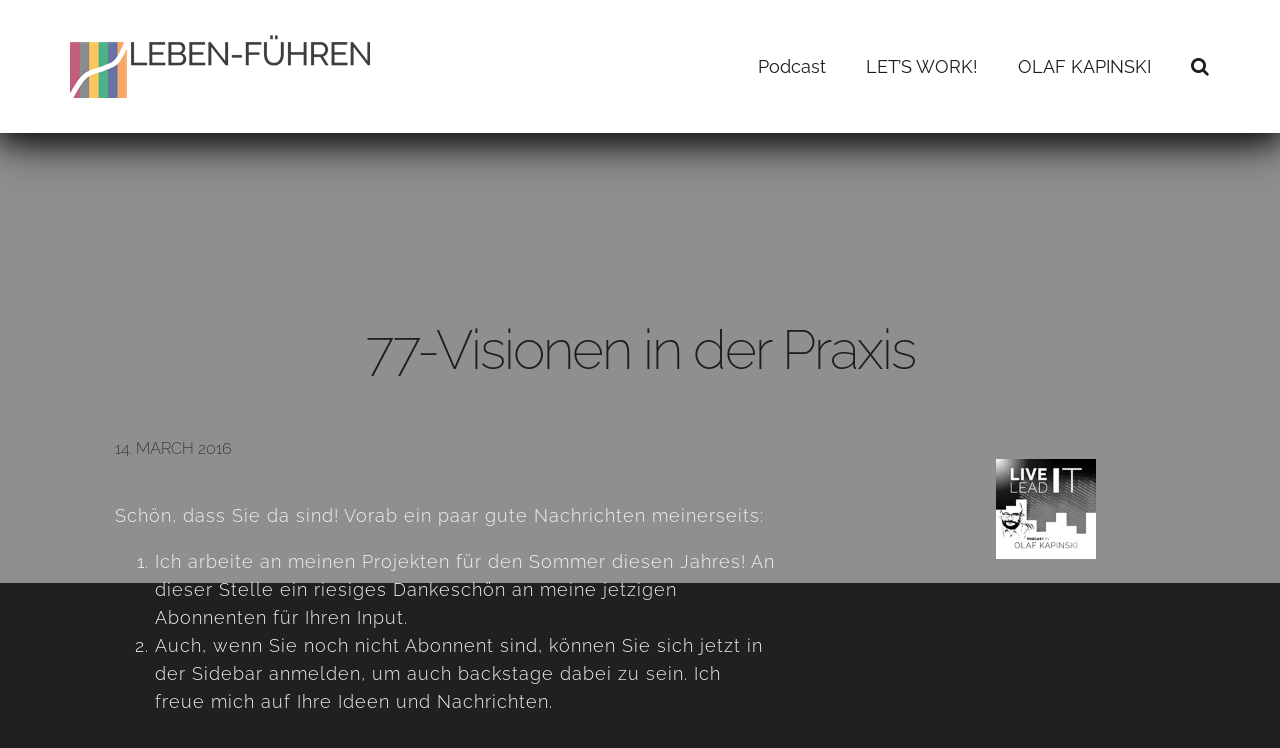

--- FILE ---
content_type: text/html; charset=UTF-8
request_url: https://leben-fuehren.de/r3/visionen-in-der-praxis/
body_size: 18555
content:
<!doctype html>
<html lang="en-US" >
<head>
	<meta charset="UTF-8">
	<link rel="profile" href="http://gmpg.org/xfn/11">
	<link rel="pingback" href="https://leben-fuehren.de/r3/xmlrpc.php">
	<meta name="viewport" content="width=device-width, initial-scale=1">
	<meta name='robots' content='index, follow, max-image-preview:large, max-snippet:-1, max-video-preview:-1' />

	<!-- This site is optimized with the Yoast SEO plugin v26.7 - https://yoast.com/wordpress/plugins/seo/ -->
	<title>77-Visionen in der Praxis - R3 LEBEN-FÜHREN</title>
	<link rel="canonical" href="https://leben-fuehren.de/r3/visionen-in-der-praxis/" />
	<meta property="og:locale" content="en_US" />
	<meta property="og:type" content="article" />
	<meta property="og:title" content="77-Visionen in der Praxis - R3 LEBEN-FÜHREN" />
	<meta property="og:description" content="Schön, dass Sie da sind! Vorab ein paar gute Nachrichten meinerseits:" />
	<meta property="og:url" content="https://leben-fuehren.de/r3/visionen-in-der-praxis/" />
	<meta property="og:site_name" content="R3 LEBEN-FÜHREN" />
	<meta property="article:author" content="https://www.facebook.com/olaf.kapinski" />
	<meta property="article:published_time" content="2016-03-14T04:00:28+00:00" />
	<meta property="article:modified_time" content="2020-05-20T17:31:18+00:00" />
	<meta property="og:image" content="https://leben-fuehren.de/r3/wp-content/uploads/sites/1/LF077.jpg" />
	<meta property="og:image:width" content="1950" />
	<meta property="og:image:height" content="450" />
	<meta property="og:image:type" content="image/jpeg" />
	<meta name="author" content="Olaf Kapinski" />
	<meta name="twitter:card" content="summary_large_image" />
	<meta name="twitter:label1" content="Written by" />
	<meta name="twitter:data1" content="Olaf Kapinski" />
	<meta name="twitter:label2" content="Est. reading time" />
	<meta name="twitter:data2" content="4 minutes" />
	<script type="application/ld+json" class="yoast-schema-graph">{"@context":"https://schema.org","@graph":[{"@type":"Article","@id":"https://leben-fuehren.de/r3/visionen-in-der-praxis/#article","isPartOf":{"@id":"https://leben-fuehren.de/r3/visionen-in-der-praxis/"},"author":{"name":"Olaf Kapinski","@id":"https://leben-fuehren.de/r3/#/schema/person/8eb19c39abdcf9cdccb8abc402cf0566"},"headline":"77-Visionen in der Praxis","datePublished":"2016-03-14T04:00:28+00:00","dateModified":"2020-05-20T17:31:18+00:00","mainEntityOfPage":{"@id":"https://leben-fuehren.de/r3/visionen-in-der-praxis/"},"wordCount":714,"image":{"@id":"https://leben-fuehren.de/r3/visionen-in-der-praxis/#primaryimage"},"thumbnailUrl":"https://leben-fuehren.de/r3/wp-content/uploads/sites/1/LF077.jpg","articleSection":["Podcast"],"inLanguage":"en-US"},{"@type":"WebPage","@id":"https://leben-fuehren.de/r3/visionen-in-der-praxis/","url":"https://leben-fuehren.de/r3/visionen-in-der-praxis/","name":"77-Visionen in der Praxis - R3 LEBEN-FÜHREN","isPartOf":{"@id":"https://leben-fuehren.de/r3/#website"},"primaryImageOfPage":{"@id":"https://leben-fuehren.de/r3/visionen-in-der-praxis/#primaryimage"},"image":{"@id":"https://leben-fuehren.de/r3/visionen-in-der-praxis/#primaryimage"},"thumbnailUrl":"https://leben-fuehren.de/r3/wp-content/uploads/sites/1/LF077.jpg","datePublished":"2016-03-14T04:00:28+00:00","dateModified":"2020-05-20T17:31:18+00:00","author":{"@id":"https://leben-fuehren.de/r3/#/schema/person/8eb19c39abdcf9cdccb8abc402cf0566"},"breadcrumb":{"@id":"https://leben-fuehren.de/r3/visionen-in-der-praxis/#breadcrumb"},"inLanguage":"en-US","potentialAction":[{"@type":"ReadAction","target":["https://leben-fuehren.de/r3/visionen-in-der-praxis/"]}]},{"@type":"ImageObject","inLanguage":"en-US","@id":"https://leben-fuehren.de/r3/visionen-in-der-praxis/#primaryimage","url":"https://leben-fuehren.de/r3/wp-content/uploads/sites/1/LF077.jpg","contentUrl":"https://leben-fuehren.de/r3/wp-content/uploads/sites/1/LF077.jpg","width":1950,"height":450},{"@type":"BreadcrumbList","@id":"https://leben-fuehren.de/r3/visionen-in-der-praxis/#breadcrumb","itemListElement":[{"@type":"ListItem","position":1,"name":"Home","item":"https://leben-fuehren.de/r3/"},{"@type":"ListItem","position":2,"name":"77-Visionen in der Praxis"}]},{"@type":"WebSite","@id":"https://leben-fuehren.de/r3/#website","url":"https://leben-fuehren.de/r3/","name":"R3 LEBEN-FÜHREN","description":"Der Podcast für erfolgreiche Führungskräfte","potentialAction":[{"@type":"SearchAction","target":{"@type":"EntryPoint","urlTemplate":"https://leben-fuehren.de/r3/?s={search_term_string}"},"query-input":{"@type":"PropertyValueSpecification","valueRequired":true,"valueName":"search_term_string"}}],"inLanguage":"en-US"},{"@type":"Person","@id":"https://leben-fuehren.de/r3/#/schema/person/8eb19c39abdcf9cdccb8abc402cf0566","name":"Olaf Kapinski","image":{"@type":"ImageObject","inLanguage":"en-US","@id":"https://leben-fuehren.de/r3/#/schema/person/image/","url":"https://secure.gravatar.com/avatar/15809ddcae5c37e088d4cd7a5ac455d713ab8b3cc3dc502bb86674b0f6a38f38?s=96&d=retro&r=g","contentUrl":"https://secure.gravatar.com/avatar/15809ddcae5c37e088d4cd7a5ac455d713ab8b3cc3dc502bb86674b0f6a38f38?s=96&d=retro&r=g","caption":"Olaf Kapinski"},"sameAs":["https://leben-fuehren.de","https://www.facebook.com/olaf.kapinski","https://www.linkedin.com/in/olaf-kapinski/","https://www.youtube.com/channel/UCiBCW4U_-ofXGyt8_XWkHeA"],"url":"https://leben-fuehren.de/r3/author/cheffe/"}]}</script>
	<!-- / Yoast SEO plugin. -->



<link rel="alternate" title="oEmbed (JSON)" type="application/json+oembed" href="https://leben-fuehren.de/r3/wp-json/oembed/1.0/embed?url=https%3A%2F%2Fleben-fuehren.de%2Fr3%2Fvisionen-in-der-praxis%2F" />
<link rel="alternate" title="oEmbed (XML)" type="text/xml+oembed" href="https://leben-fuehren.de/r3/wp-json/oembed/1.0/embed?url=https%3A%2F%2Fleben-fuehren.de%2Fr3%2Fvisionen-in-der-praxis%2F&#038;format=xml" />
<style id='wp-img-auto-sizes-contain-inline-css'>
img:is([sizes=auto i],[sizes^="auto," i]){contain-intrinsic-size:3000px 1500px}
/*# sourceURL=wp-img-auto-sizes-contain-inline-css */
</style>
<style id='wp-emoji-styles-inline-css'>

	img.wp-smiley, img.emoji {
		display: inline !important;
		border: none !important;
		box-shadow: none !important;
		height: 1em !important;
		width: 1em !important;
		margin: 0 0.07em !important;
		vertical-align: -0.1em !important;
		background: none !important;
		padding: 0 !important;
	}
/*# sourceURL=wp-emoji-styles-inline-css */
</style>
<style id='wp-block-library-inline-css'>
:root{--wp-block-synced-color:#7a00df;--wp-block-synced-color--rgb:122,0,223;--wp-bound-block-color:var(--wp-block-synced-color);--wp-editor-canvas-background:#ddd;--wp-admin-theme-color:#007cba;--wp-admin-theme-color--rgb:0,124,186;--wp-admin-theme-color-darker-10:#006ba1;--wp-admin-theme-color-darker-10--rgb:0,107,160.5;--wp-admin-theme-color-darker-20:#005a87;--wp-admin-theme-color-darker-20--rgb:0,90,135;--wp-admin-border-width-focus:2px}@media (min-resolution:192dpi){:root{--wp-admin-border-width-focus:1.5px}}.wp-element-button{cursor:pointer}:root .has-very-light-gray-background-color{background-color:#eee}:root .has-very-dark-gray-background-color{background-color:#313131}:root .has-very-light-gray-color{color:#eee}:root .has-very-dark-gray-color{color:#313131}:root .has-vivid-green-cyan-to-vivid-cyan-blue-gradient-background{background:linear-gradient(135deg,#00d084,#0693e3)}:root .has-purple-crush-gradient-background{background:linear-gradient(135deg,#34e2e4,#4721fb 50%,#ab1dfe)}:root .has-hazy-dawn-gradient-background{background:linear-gradient(135deg,#faaca8,#dad0ec)}:root .has-subdued-olive-gradient-background{background:linear-gradient(135deg,#fafae1,#67a671)}:root .has-atomic-cream-gradient-background{background:linear-gradient(135deg,#fdd79a,#004a59)}:root .has-nightshade-gradient-background{background:linear-gradient(135deg,#330968,#31cdcf)}:root .has-midnight-gradient-background{background:linear-gradient(135deg,#020381,#2874fc)}:root{--wp--preset--font-size--normal:16px;--wp--preset--font-size--huge:42px}.has-regular-font-size{font-size:1em}.has-larger-font-size{font-size:2.625em}.has-normal-font-size{font-size:var(--wp--preset--font-size--normal)}.has-huge-font-size{font-size:var(--wp--preset--font-size--huge)}.has-text-align-center{text-align:center}.has-text-align-left{text-align:left}.has-text-align-right{text-align:right}.has-fit-text{white-space:nowrap!important}#end-resizable-editor-section{display:none}.aligncenter{clear:both}.items-justified-left{justify-content:flex-start}.items-justified-center{justify-content:center}.items-justified-right{justify-content:flex-end}.items-justified-space-between{justify-content:space-between}.screen-reader-text{border:0;clip-path:inset(50%);height:1px;margin:-1px;overflow:hidden;padding:0;position:absolute;width:1px;word-wrap:normal!important}.screen-reader-text:focus{background-color:#ddd;clip-path:none;color:#444;display:block;font-size:1em;height:auto;left:5px;line-height:normal;padding:15px 23px 14px;text-decoration:none;top:5px;width:auto;z-index:100000}html :where(.has-border-color){border-style:solid}html :where([style*=border-top-color]){border-top-style:solid}html :where([style*=border-right-color]){border-right-style:solid}html :where([style*=border-bottom-color]){border-bottom-style:solid}html :where([style*=border-left-color]){border-left-style:solid}html :where([style*=border-width]){border-style:solid}html :where([style*=border-top-width]){border-top-style:solid}html :where([style*=border-right-width]){border-right-style:solid}html :where([style*=border-bottom-width]){border-bottom-style:solid}html :where([style*=border-left-width]){border-left-style:solid}html :where(img[class*=wp-image-]){height:auto;max-width:100%}:where(figure){margin:0 0 1em}html :where(.is-position-sticky){--wp-admin--admin-bar--position-offset:var(--wp-admin--admin-bar--height,0px)}@media screen and (max-width:600px){html :where(.is-position-sticky){--wp-admin--admin-bar--position-offset:0px}}
/*# sourceURL=/wp-includes/css/dist/block-library/common.min.css */
</style>
<style id='classic-theme-styles-inline-css'>
/*! This file is auto-generated */
.wp-block-button__link{color:#fff;background-color:#32373c;border-radius:9999px;box-shadow:none;text-decoration:none;padding:calc(.667em + 2px) calc(1.333em + 2px);font-size:1.125em}.wp-block-file__button{background:#32373c;color:#fff;text-decoration:none}
/*# sourceURL=/wp-includes/css/classic-themes.min.css */
</style>
<style id='global-styles-inline-css'>
:root{--wp--preset--aspect-ratio--square: 1;--wp--preset--aspect-ratio--4-3: 4/3;--wp--preset--aspect-ratio--3-4: 3/4;--wp--preset--aspect-ratio--3-2: 3/2;--wp--preset--aspect-ratio--2-3: 2/3;--wp--preset--aspect-ratio--16-9: 16/9;--wp--preset--aspect-ratio--9-16: 9/16;--wp--preset--color--black: #000000;--wp--preset--color--cyan-bluish-gray: #abb8c3;--wp--preset--color--white: #ffffff;--wp--preset--color--pale-pink: #f78da7;--wp--preset--color--vivid-red: #cf2e2e;--wp--preset--color--luminous-vivid-orange: #ff6900;--wp--preset--color--luminous-vivid-amber: #fcb900;--wp--preset--color--light-green-cyan: #7bdcb5;--wp--preset--color--vivid-green-cyan: #00d084;--wp--preset--color--pale-cyan-blue: #8ed1fc;--wp--preset--color--vivid-cyan-blue: #0693e3;--wp--preset--color--vivid-purple: #9b51e0;--wp--preset--gradient--vivid-cyan-blue-to-vivid-purple: linear-gradient(135deg,rgb(6,147,227) 0%,rgb(155,81,224) 100%);--wp--preset--gradient--light-green-cyan-to-vivid-green-cyan: linear-gradient(135deg,rgb(122,220,180) 0%,rgb(0,208,130) 100%);--wp--preset--gradient--luminous-vivid-amber-to-luminous-vivid-orange: linear-gradient(135deg,rgb(252,185,0) 0%,rgb(255,105,0) 100%);--wp--preset--gradient--luminous-vivid-orange-to-vivid-red: linear-gradient(135deg,rgb(255,105,0) 0%,rgb(207,46,46) 100%);--wp--preset--gradient--very-light-gray-to-cyan-bluish-gray: linear-gradient(135deg,rgb(238,238,238) 0%,rgb(169,184,195) 100%);--wp--preset--gradient--cool-to-warm-spectrum: linear-gradient(135deg,rgb(74,234,220) 0%,rgb(151,120,209) 20%,rgb(207,42,186) 40%,rgb(238,44,130) 60%,rgb(251,105,98) 80%,rgb(254,248,76) 100%);--wp--preset--gradient--blush-light-purple: linear-gradient(135deg,rgb(255,206,236) 0%,rgb(152,150,240) 100%);--wp--preset--gradient--blush-bordeaux: linear-gradient(135deg,rgb(254,205,165) 0%,rgb(254,45,45) 50%,rgb(107,0,62) 100%);--wp--preset--gradient--luminous-dusk: linear-gradient(135deg,rgb(255,203,112) 0%,rgb(199,81,192) 50%,rgb(65,88,208) 100%);--wp--preset--gradient--pale-ocean: linear-gradient(135deg,rgb(255,245,203) 0%,rgb(182,227,212) 50%,rgb(51,167,181) 100%);--wp--preset--gradient--electric-grass: linear-gradient(135deg,rgb(202,248,128) 0%,rgb(113,206,126) 100%);--wp--preset--gradient--midnight: linear-gradient(135deg,rgb(2,3,129) 0%,rgb(40,116,252) 100%);--wp--preset--font-size--small: 13px;--wp--preset--font-size--medium: 20px;--wp--preset--font-size--large: 36px;--wp--preset--font-size--x-large: 42px;--wp--preset--spacing--20: 0.44rem;--wp--preset--spacing--30: 0.67rem;--wp--preset--spacing--40: 1rem;--wp--preset--spacing--50: 1.5rem;--wp--preset--spacing--60: 2.25rem;--wp--preset--spacing--70: 3.38rem;--wp--preset--spacing--80: 5.06rem;--wp--preset--shadow--natural: 6px 6px 9px rgba(0, 0, 0, 0.2);--wp--preset--shadow--deep: 12px 12px 50px rgba(0, 0, 0, 0.4);--wp--preset--shadow--sharp: 6px 6px 0px rgba(0, 0, 0, 0.2);--wp--preset--shadow--outlined: 6px 6px 0px -3px rgb(255, 255, 255), 6px 6px rgb(0, 0, 0);--wp--preset--shadow--crisp: 6px 6px 0px rgb(0, 0, 0);}:where(.is-layout-flex){gap: 0.5em;}:where(.is-layout-grid){gap: 0.5em;}body .is-layout-flex{display: flex;}.is-layout-flex{flex-wrap: wrap;align-items: center;}.is-layout-flex > :is(*, div){margin: 0;}body .is-layout-grid{display: grid;}.is-layout-grid > :is(*, div){margin: 0;}:where(.wp-block-columns.is-layout-flex){gap: 2em;}:where(.wp-block-columns.is-layout-grid){gap: 2em;}:where(.wp-block-post-template.is-layout-flex){gap: 1.25em;}:where(.wp-block-post-template.is-layout-grid){gap: 1.25em;}.has-black-color{color: var(--wp--preset--color--black) !important;}.has-cyan-bluish-gray-color{color: var(--wp--preset--color--cyan-bluish-gray) !important;}.has-white-color{color: var(--wp--preset--color--white) !important;}.has-pale-pink-color{color: var(--wp--preset--color--pale-pink) !important;}.has-vivid-red-color{color: var(--wp--preset--color--vivid-red) !important;}.has-luminous-vivid-orange-color{color: var(--wp--preset--color--luminous-vivid-orange) !important;}.has-luminous-vivid-amber-color{color: var(--wp--preset--color--luminous-vivid-amber) !important;}.has-light-green-cyan-color{color: var(--wp--preset--color--light-green-cyan) !important;}.has-vivid-green-cyan-color{color: var(--wp--preset--color--vivid-green-cyan) !important;}.has-pale-cyan-blue-color{color: var(--wp--preset--color--pale-cyan-blue) !important;}.has-vivid-cyan-blue-color{color: var(--wp--preset--color--vivid-cyan-blue) !important;}.has-vivid-purple-color{color: var(--wp--preset--color--vivid-purple) !important;}.has-black-background-color{background-color: var(--wp--preset--color--black) !important;}.has-cyan-bluish-gray-background-color{background-color: var(--wp--preset--color--cyan-bluish-gray) !important;}.has-white-background-color{background-color: var(--wp--preset--color--white) !important;}.has-pale-pink-background-color{background-color: var(--wp--preset--color--pale-pink) !important;}.has-vivid-red-background-color{background-color: var(--wp--preset--color--vivid-red) !important;}.has-luminous-vivid-orange-background-color{background-color: var(--wp--preset--color--luminous-vivid-orange) !important;}.has-luminous-vivid-amber-background-color{background-color: var(--wp--preset--color--luminous-vivid-amber) !important;}.has-light-green-cyan-background-color{background-color: var(--wp--preset--color--light-green-cyan) !important;}.has-vivid-green-cyan-background-color{background-color: var(--wp--preset--color--vivid-green-cyan) !important;}.has-pale-cyan-blue-background-color{background-color: var(--wp--preset--color--pale-cyan-blue) !important;}.has-vivid-cyan-blue-background-color{background-color: var(--wp--preset--color--vivid-cyan-blue) !important;}.has-vivid-purple-background-color{background-color: var(--wp--preset--color--vivid-purple) !important;}.has-black-border-color{border-color: var(--wp--preset--color--black) !important;}.has-cyan-bluish-gray-border-color{border-color: var(--wp--preset--color--cyan-bluish-gray) !important;}.has-white-border-color{border-color: var(--wp--preset--color--white) !important;}.has-pale-pink-border-color{border-color: var(--wp--preset--color--pale-pink) !important;}.has-vivid-red-border-color{border-color: var(--wp--preset--color--vivid-red) !important;}.has-luminous-vivid-orange-border-color{border-color: var(--wp--preset--color--luminous-vivid-orange) !important;}.has-luminous-vivid-amber-border-color{border-color: var(--wp--preset--color--luminous-vivid-amber) !important;}.has-light-green-cyan-border-color{border-color: var(--wp--preset--color--light-green-cyan) !important;}.has-vivid-green-cyan-border-color{border-color: var(--wp--preset--color--vivid-green-cyan) !important;}.has-pale-cyan-blue-border-color{border-color: var(--wp--preset--color--pale-cyan-blue) !important;}.has-vivid-cyan-blue-border-color{border-color: var(--wp--preset--color--vivid-cyan-blue) !important;}.has-vivid-purple-border-color{border-color: var(--wp--preset--color--vivid-purple) !important;}.has-vivid-cyan-blue-to-vivid-purple-gradient-background{background: var(--wp--preset--gradient--vivid-cyan-blue-to-vivid-purple) !important;}.has-light-green-cyan-to-vivid-green-cyan-gradient-background{background: var(--wp--preset--gradient--light-green-cyan-to-vivid-green-cyan) !important;}.has-luminous-vivid-amber-to-luminous-vivid-orange-gradient-background{background: var(--wp--preset--gradient--luminous-vivid-amber-to-luminous-vivid-orange) !important;}.has-luminous-vivid-orange-to-vivid-red-gradient-background{background: var(--wp--preset--gradient--luminous-vivid-orange-to-vivid-red) !important;}.has-very-light-gray-to-cyan-bluish-gray-gradient-background{background: var(--wp--preset--gradient--very-light-gray-to-cyan-bluish-gray) !important;}.has-cool-to-warm-spectrum-gradient-background{background: var(--wp--preset--gradient--cool-to-warm-spectrum) !important;}.has-blush-light-purple-gradient-background{background: var(--wp--preset--gradient--blush-light-purple) !important;}.has-blush-bordeaux-gradient-background{background: var(--wp--preset--gradient--blush-bordeaux) !important;}.has-luminous-dusk-gradient-background{background: var(--wp--preset--gradient--luminous-dusk) !important;}.has-pale-ocean-gradient-background{background: var(--wp--preset--gradient--pale-ocean) !important;}.has-electric-grass-gradient-background{background: var(--wp--preset--gradient--electric-grass) !important;}.has-midnight-gradient-background{background: var(--wp--preset--gradient--midnight) !important;}.has-small-font-size{font-size: var(--wp--preset--font-size--small) !important;}.has-medium-font-size{font-size: var(--wp--preset--font-size--medium) !important;}.has-large-font-size{font-size: var(--wp--preset--font-size--large) !important;}.has-x-large-font-size{font-size: var(--wp--preset--font-size--x-large) !important;}
/* LEBEN-FÜHREN.de */
/* --- THE CORE ----------*/
/* Listbuttons */
.fw-list li {
    color: #e0e0e0;
}
/* - Input Fields, V.1.0 -*/
input[type="text"], input[type="password"], input[type="search"], input[type="url"], input[type="email"], input[type="tel"], input[type="number"], textarea 
{
    background: #1a1a1a;
	  border: none;
	  border-radius: 0px;
}
/* Zeilenumbrüche, V.1.0*/
h4, h5, h6, p {
    word-wrap: break-word;
   -moz-hyphens: auto;
   -o-hyphens: auto;
   -webkit-hyphens: auto;
   -ms-hyphens: auto;
   hyphens: auto; 
}
.fw-header{
box-shadow: 0px 10px 46px 0px rgba(0,0,0,0.75);
 }
.fw-header-main{
box-shadow: 0px 5px 26px 0px rgba(0,0,0,0.75);
 }
.fw-footer-widgets {
    position: relative;
    padding-top: 0px;
	padding-bottom: 20px;
}

/* V.1.1 */
.mystique-glow {
    box-shadow: 0 4px 15px 0 rgba(255, 255, 255, 0.8), 0 6px 40px 0 rgba(255, 255, 255, 0.7);
}
.mystique-glow:hover {
    box-shadow: 0 4px 15px 0 rgba(255, 255, 255, 0.5), 0 6px 30px 0 rgba(255, 255, 255, 0.6);
}
/*--  Posts --------------*/
.blockquote {
	text-align: center;
}

.darkened-image { 
	opacity: 0.6;}


/*------------------------*/
/* -- WooCommerce ------- */


/* Produktansicht aufräumen */
.woocommerce-breadcrumb, .product_meta {
	display: none;
}
/* Bilder etwas abtönen*/
.woocommerce-product-gallery__image, .size-woocommerce_thumbnail { 
	opacity: 0.6;}


/* Preis */
.price {font-size: 18px !important;}
/* Buttons */
/* nur der Gutschein-Code Button */
div.coupon input.button{
	  background-color: #666;
}
div.coupon input.button:hover {
	  background-color: #555;
}
.woocommerce #respond input#submit, .woocommerce a.button, .woocommerce button.button, .woocommerce input.button, .woocommerce #respond input#submit.alt, .woocommerce a.button.alt, .woocommerce button.button.alt, .woocommerce input.button.alt{
    color: #1d1d1d !important;
}
.woocommerce #respond input#submit:hover, .woocommerce a.button:hover, .woocommerce button.button:hover, .woocommerce input.button:hover, .woocommerce #respond input#submit.alt:hover, .woocommerce a.button.alt:hover, .woocommerce button.button.alt:hover, .woocommerce input.button.alt:hover {
    color: #000 !important;
}

/* Warnings & Infos */
.woocommerce .woocommerce-error::before {
    color: #A81A40;
}
.woocommerce .woocommerce-error {
    background-color: #3a3a3b;
	  color: #A81A40;
    border-top: 3px solid #A81A40;
        border-top-color: #A81A40;
}
.woocommerce .woocommerce-info::before {
    color: #009055;
}
.woocommerce .woocommerce-info {
    background-color: #3a3a3b;
	  color: #009055;
    border-top: 3px solid #009055;
        border-top-color: #009055;
}
.woocommerce-message::before {
    color: #f3f3f3;
}
.woocommerce-message , .woocommerce .woocommerce-message {
    background-color: #3a3a3b;
	  color: #f3f3f3;
    border-top: 3px solid #f3f3f3;
        border-top-color: #f3f3f3;
}

/* --- products --------- */
/* description text */
.panel {
    background: #202020;
}
/* active Tab over description */
.woocommerce-page div.product .woocommerce-tabs ul.tabs li.active {
    background: #1a1a1a;
}
.woocommerce div.product .woocommerce-tabs ul.tabs li.active a {
    border-bottom-color: #fff;
    font-family: 'Raleway';
    font-size: 18px;
    line-height: 28px;
    font-weight: 500;
    font-style: normal;
    letter-spacing: 1px;
    color: #fbad18;
}
.woocommerce div.product .woocommerce-tabs ul.tabs li.active a:hover {
	 color: #c88704;
}	
/* passive Tab over description */
.woocommerce div.product .woocommerce-tabs ul.tabs li {
    background: #202020;
}
.woocommerce div.product .woocommerce-tabs ul.tabs li a {
    border-bottom-color: #fff;
    font-family: 'Raleway';
    font-size: 18px;
    line-height: 28px;
    font-weight: 500;
    font-style: normal;
    letter-spacing: 1px;
    color: #FCC252;
}
.woocommerce div.product .woocommerce-tabs ul.tabs li a:hover {
	 color: #fbad18;
}

/* similar products*/
 .woocommerce .related.products h2 {
	font-size:37px !important;
}

/* Der Teil Produktversion auswählen */
.woocommerce div.product p.price, .woocommerce div.product p.price, .woocommerce div.product span.price {
	color: #f3f3f3;
}
select#version {
	  background-color:#1a1a1a;
	  border-color: #FBAD18;
}

.woocommerce div.product form.cart .variations select {
	  background-color: #1a1a1a;
	  border: none;
}

/*--- Shop --------------*/
.selectize-dropdown, .selectize-input, .selectize-input input {
	font-family: 'Raleway';
	color: #FBAD18;
}


/* Anzahl in den Kategorien */
mark {
	color: #f3f3f3;
	background: none;
}
/* Produktansicht, Links hinter den Produkttiteln*/
.woocommerce ul.products li.product a:hover .woocommerce-loop-product__title{
	color: #c88704;
}
/* --- Shortcode ------- */
/* weissen Rahmen weg */
.product.woocommerce.add_to_cart_inline {
	border: none !important;
	text-align: center !important;
}

/*---- Warenkorb ---------*/
/* Entfernen-Kreuz */
.woocommerce-cart .woocommerce a.remove{ 	
	  color:#A81A40 !important;}
/* Mengenzähler */
.woocommerce-page .quantity .qty {
    background: #1a1a1a;
    color: #F3F3F3;
    font-family: 'Raleway';
    font-size: 18px;
    line-height: 28px;
    font-style: normal;
    letter-spacing: 1px;
	border: none;
}
.woocommerce-cart table.cart td.actions .coupon .input-text {border:none;}
/* breadcrumb*/
.woocommerce .woocommerce-breadcrumb a:hover {
    color: #c88704;}

/* --- check out ---------*/
.woocommerce-checkout-review-order #payment {
    background: #3A3A3B;
}
.woocommerce form .form-row .required {
   color: #A81A40;
}
/* Country selection */
/* klappt noch nicht! */
.selectize-dropdown {
    background-color: #3a3a3b;
    color: #f7f7f7;
}
.selectize-dropdown .active {
    background-color: #3A3A3B;
}
.selectize-input, .selectize-control.single .selectize-input.input-active, .selectize-input.full {
    background-color: #1a1a1a;
	color: #f3f3f3;
}

/* ränder der guten Zellen */
.woocommerce form .form-row.woocommerce-validated .select2-container, .woocommerce form .form-row.woocommerce-validated input.input-text, .woocommerce form .form-row.woocommerce-validated select {
    border-color: #009055;
}

/* Hintergrund der Adresseingabe bei der Eingabe */
input:-webkit-autofill, textarea:-webkit-autofill, select:-webkit-autofill {
	background-color:#BFE3D4; }
			
/* Ganze Tabelle etwas dezenter */
.woocommerce table.shop_table tbody th, .woocommerce table.shop_table tfoot td, .woocommerce table.shop_table tfoot th {
    font-weight: 300;
  	color: #f3f3f3;
}
/* Zusammenfassung: markierte Beträge */
.woocommerce-checkout-review-order table.shop_table tfoot tr.order-total .amount {background-color: #003922;}

/* Fensterteil Zahlungsmethode */
#add_payment_method #payment div.payment_box::before, .woocommerce-cart #payment div.payment_box::before, .woocommerce-checkout #payment div.payment_box::before {
    content: '';
    display: block;
    border: 1em solid #1d1d1d;
    border-right-color: transparent;
    border-left-color: transparent;
    border-top-color: transparent;
    position: absolute;
    top: -.75em;
    left: 0;
    margin: -1em 0 0 2em;
}
#add_payment_method #payment div.payment_box, .woocommerce-cart #payment div.payment_box, .woocommerce-checkout #payment div.payment_box {
	background-color:#1d1d1d;
}

/* recomended products */
.woocommerce ul.products li.product .price {
    color: #F3F3F3;
    font-family: 'Raleway';
    font-size: 30px;
    line-height: 28px;
    font-weight: 500;
    font-style: normal;
    letter-spacing: 1px;
}
/* Anmelden mit bekanntem Konto */
.woocommerce form.checkout_coupon, .woocommerce form.login, .woocommerce form.register {
    border: none;
    border-radius: 0px;
}
/* Passworteingabe */
.woocommerce-password-strength {
		font-weight: 200;
		color: #f3f3f3;
}
.woocommerce-password-strength.short {
    background-color: #A81A40;
    border-color: #A81A40;
}
.woocommerce-password-strength.bad {
    background-color: #F58025;
    border-color: #F58025;
}
.woocommerce-password-strength.good {
    background-color: #FBAD18;
    border-color: #FBAD18;
}
.woocommerce-password-strength.strong {
    background-color: #009055;
    border-color: #009055;
}

/* Zusätzliche Info weg*/
/* weg macht das Plugin, hier nur spalte breit */

.woocommerce .col2-set .col-1, .woocommerce-page .col2-set .col-1 {
    width: 98%;

}

/* Anmeldeseite */
.login #login_error, .login .message {
    border-left: 4px solid #A81A40;
    background-color: rgba(211,140,159,0.5);
    color: #ffffff;
}

/*------------------------*/

/* Kategorie */ 
.fw-portfolio-2 .fw-portfolio-title a {
	color: #FBAD18 !important;}
.fw-portfolio-2 .fw-portfolio-title a:hover {
	color: #c88704 !important;}

/* Tabellenfehler */
/* Macht Eckenzelle transparent */
.fw-price-1 .fw-price-foot {
	background-color: rgba(0,0,0,0)}

/* Category view, Headlines */
.fw-portfolio-2 .fw-portfolio-title a {
  color: #f3f3f3;
	font-size: 30px;
	line-height: 0.5;
	font-style: normal;
}
.fw-portfolio-2 .fw-portfolio-title , .fw-portfolio-description .fw-portfolio-content p:last-child {
   	padding: 10px 10px ; }
/* zwischenüberschrift raus */
.fw-portfolio .fw-portfolio-filter{display: none;}

/* Kategorien in einzelnen Blogposts */
.cat-links {    font-family: 'Raleway';
}



/* better click to tweet */

.bctt-click-to-tweet { background-color: #000;
	font-family: "raleway" !important;
	font-weight: 300;
	color: #f3f3f3 !important;}

.bctt-ctt-text a.customize-unpreviewable

{
	font-family: "raleway" !important;
	font-weight: 300;
	color: #f3f3f3 !important; }
/*# sourceURL=global-styles-inline-css */
</style>
<link rel='stylesheet' id='parent-style-css' href='https://leben-fuehren.de/r3/wp-content/themes/the-core-parent/style.css?ver=6.9' media='all' />
<link rel='stylesheet' id='bootstrap-css' href='https://leben-fuehren.de/r3/wp-content/themes/the-core-parent/css/bootstrap.css?ver=1.0.42' media='all' />
<link rel='stylesheet' id='fw-mmenu-css' href='https://leben-fuehren.de/r3/wp-content/themes/the-core-parent/css/jquery.mmenu.all.css?ver=1.0.42' media='all' />
<link rel='stylesheet' id='the-core-style-css' href='https://leben-fuehren.de/r3/wp-content/uploads/sites/1/the-core-style.css?ver=1645368456' media='all' />
<link rel='stylesheet' id='fw-theme-style-css' href='https://leben-fuehren.de/r3/wp-content/themes/the-core-child/style.css?ver=1.0.42' media='all' />
<link rel='stylesheet' id='prettyPhoto-css' href='https://leben-fuehren.de/r3/wp-content/themes/the-core-parent/css/prettyPhoto.css?ver=1.0.42' media='all' />
<link rel='stylesheet' id='animate-css' href='https://leben-fuehren.de/r3/wp-content/themes/the-core-parent/css/animate.css?ver=1.0.42' media='all' />
<link rel='stylesheet' id='font-awesome-css' href='https://leben-fuehren.de/r3/wp-content/themes/the-core-parent/css/font-awesome.css?ver=1.0.42' media='all' />
<link rel='stylesheet' id='fw-googleFonts-css' href='//leben-fuehren.de/r3/wp-content/uploads/omgf/fw-googlefonts/fw-googlefonts.css?ver=1666530311' media='all' />
<script src="https://leben-fuehren.de/r3/wp-includes/js/jquery/jquery.min.js?ver=3.7.1" id="jquery-core-js"></script>
<script src="https://leben-fuehren.de/r3/wp-includes/js/jquery/jquery-migrate.min.js?ver=3.4.1" id="jquery-migrate-js"></script>
<script src="https://leben-fuehren.de/r3/wp-content/themes/the-core-parent/js/lib/modernizr.min.js?ver=1.0.42" id="modernizr-js"></script>
<script src="https://leben-fuehren.de/r3/wp-content/themes/the-core-parent/js/lib/bootstrap.min.js?ver=1.0.42" id="bootstrap-js"></script>
<script src="https://leben-fuehren.de/r3/wp-content/themes/the-core-parent/js/jquery.touchSwipe.min.js?ver=1.0.42" id="touchSwipe-js"></script>
<script src="https://leben-fuehren.de/r3/wp-content/themes/the-core-parent/js/lib/html5shiv.js?ver=1.0.42" id="html5shiv-js"></script>
<script src="https://leben-fuehren.de/r3/wp-content/themes/the-core-parent/js/lib/respond.min.js?ver=1.0.42" id="respond-js"></script>
<link rel="https://api.w.org/" href="https://leben-fuehren.de/r3/wp-json/" /><link rel="alternate" title="JSON" type="application/json" href="https://leben-fuehren.de/r3/wp-json/wp/v2/posts/2569" /><link rel="EditURI" type="application/rsd+xml" title="RSD" href="https://leben-fuehren.de/r3/xmlrpc.php?rsd" />
<meta name="generator" content="WordPress 6.9" />
<link rel='shortlink' href='https://leben-fuehren.de/r3/?p=2569' />
<script type="text/javascript">var ajaxurl = "https://leben-fuehren.de/r3/wp-admin/admin-ajax.php";</script>            <script type="text/javascript"><!--
                                function powerpress_pinw(pinw_url){window.open(pinw_url, 'PowerPressPlayer','toolbar=0,status=0,resizable=1,width=460,height=320');	return false;}
                //-->

                // tabnab protection
                window.addEventListener('load', function () {
                    // make all links have rel="noopener noreferrer"
                    document.querySelectorAll('a[target="_blank"]').forEach(link => {
                        link.setAttribute('rel', 'noopener noreferrer');
                    });
                });
            </script>
            <meta name="apple-itunes-app" content="app-id=934512203"><style type="text/css" id="tve_global_variables">:root{--tcb-color-0:rgb(243, 243, 243);--tcb-color-0-h:0;--tcb-color-0-s:0%;--tcb-color-0-l:95%;--tcb-color-0-a:1;--tcb-color-1:rgb(251, 173, 24);--tcb-color-1-h:39;--tcb-color-1-s:96%;--tcb-color-1-l:53%;--tcb-color-1-a:1;--tcb-color-2:rgb(200, 135, 4);--tcb-color-2-h:40;--tcb-color-2-s:96%;--tcb-color-2-l:40%;--tcb-color-2-a:1;--tcb-color-3:rgb(58, 58, 59);--tcb-color-3-h:240;--tcb-color-3-s:0%;--tcb-color-3-l:22%;--tcb-color-3-a:1;--tcb-color-4:rgb(253, 214, 139);--tcb-color-4-h:39;--tcb-color-4-s:96%;--tcb-color-4-l:76%;--tcb-color-4-a:1;--tcb-background-author-image:url(https://secure.gravatar.com/avatar/15809ddcae5c37e088d4cd7a5ac455d713ab8b3cc3dc502bb86674b0f6a38f38?s=256&d=retro&r=g);--tcb-background-user-image:url();--tcb-background-featured-image-thumbnail:url(https://leben-fuehren.de/r3/wp-content/uploads/sites/1/LF077.jpg);}</style><!-- Matomo -->
<script>
  var _paq = window._paq = window._paq || [];
  /* tracker methods like "setCustomDimension" should be called before "trackPageView" */
  _paq.push(["setCookieDomain", "*.leben-fuehren.de"]);
  _paq.push(["setDomains", ["*.leben-fuehren.de"]]);
  _paq.push(["enableCrossDomainLinking"]);
  _paq.push(['trackPageView']);
_paq.push(['trackVisibleContentImpressions']);
  _paq.push(['enableLinkTracking']);
  (function() {
    var u="https://analyzer.olafkapinski.com/";
    _paq.push(['setTrackerUrl', u+'piwik.php']);
    _paq.push(['setSiteId', '2']);
    var d=document, g=d.createElement('script'), s=d.getElementsByTagName('script')[0];
    g.async=true; g.src=u+'piwik.js'; s.parentNode.insertBefore(g,s);
  })();
</script>
<!-- End Matomo Code -->
<noscript><style>.lazyload[data-src]{display:none !important;}</style></noscript><style>.lazyload{background-image:none !important;}.lazyload:before{background-image:none !important;}</style><style type="text/css" id="thrive-default-styles"></style><link rel="icon" href="https://leben-fuehren.de/r3/wp-content/uploads/sites/1/cropped-LF-Icon-4b-V31-1000-32x32.jpg" sizes="32x32" />
<link rel="icon" href="https://leben-fuehren.de/r3/wp-content/uploads/sites/1/cropped-LF-Icon-4b-V31-1000-192x192.jpg" sizes="192x192" />
<link rel="apple-touch-icon" href="https://leben-fuehren.de/r3/wp-content/uploads/sites/1/cropped-LF-Icon-4b-V31-1000-180x180.jpg" />
<meta name="msapplication-TileImage" content="https://leben-fuehren.de/r3/wp-content/uploads/sites/1/cropped-LF-Icon-4b-V31-1000-270x270.jpg" />
</head>
<body class="wp-singular post-template-default single single-post postid-2569 single-format-standard wp-embed-responsive wp-theme-the-core-parent wp-child-theme-the-core-child fw-full fw-website-align-center fw-section-space-md header-1 fw-top-bar-off fw-no-absolute-header fw-top-social-right fw-header-sticky search-in-menu mobile-menu-item-align-left fw-mobile-menu-position-right fw-top-logo-left fw-logo-image fw-logo-no-retina fw-animation-mobile-off fw-search-filter-off" itemscope="itemscope" itemtype="https://schema.org/WebPage">
    				<div id="page" class="hfeed site">
						<header class="fw-header" itemscope="itemscope" itemtype="https://schema.org/WPHeader">
		<div class="fw-header-main">
		<div class="fw-container">
			<a href="#mobile-menu" class="mmenu-link"><i class="fa fa-navicon"></i></a>
										<div class="fw-wrap-logo">
				
												<a href="https://leben-fuehren.de/r3/" class="fw-site-logo">
								<img src="[data-uri]" alt="R3 LEBEN-FÜHREN" data-src="//leben-fuehren.de/wp-content/uploads/LF-LogoV3-4b-300.png" decoding="async" class="lazyload" /><noscript><img src="//leben-fuehren.de/wp-content/uploads/LF-LogoV3-4b-300.png" alt="R3 LEBEN-FÜHREN" data-eio="l" /></noscript>
							</a>
						
							</div>
								<div class="fw-search fw-mini-search">
						<a href="#" class="fw-search-icon"><i class="fa fa-search"></i></a>
		</div>
				<div class="fw-nav-wrap" itemscope="itemscope" itemtype="https://schema.org/SiteNavigationElement" role="navigation">
				<nav id="fw-menu-primary" class="fw-site-navigation primary-navigation"><ul id="menu-header" class="fw-nav-menu"><li id="menu-item-5017" class="menu-item menu-item-type-taxonomy menu-item-object-category current-post-ancestor current-menu-parent current-post-parent menu-item-has-children menu-item-5017"><a href="https://leben-fuehren.de/r3/category/podcast/" title="LEBEN-FÜHREN Podcast"><span>Podcast</span></a>
<ul class="sub-menu">
	<li id="menu-item-7560" class="menu-item menu-item-type-taxonomy menu-item-object-category current-post-ancestor current-menu-parent current-post-parent menu-item-7560"><a href="https://leben-fuehren.de/r3/category/podcast/"><span>Podcast</span></a></li>
	<li id="menu-item-2485" class="menu-item menu-item-type-custom menu-item-object-custom menu-item-2485"><a href="https://leben-fuehren.de/podcast/feed/" title="RSS Feed"><span>Links</span></a></li>
</ul>
</li>
<li id="menu-item-10065" class="menu-item menu-item-type-post_type menu-item-object-page menu-item-10065"><a href="https://leben-fuehren.de/r3/prod/" title="Hilfe für Sie"><span>LET&#8217;S WORK!</span></a></li>
<li id="menu-item-6319" class="menu-item menu-item-type-post_type menu-item-object-page menu-item-6319"><a href="https://leben-fuehren.de/r3/olaf-kapinski/"><span>OLAF KAPINSKI</span></a></li>
</ul></nav>			</div>
		</div>
	</div>
			<div class="fw-wrap-search-form fw-form-search-full" role="search">
			<form class="fw-search-form" method="get" action="https://leben-fuehren.de/r3/">
				<input type="text" name="s" class="fw-input-search" placeholder="Finden">
				<div class="fw-submit-wrap"></div>
			</form>
		</div>
	</header>
<nav id="mobile-menu"><ul><li  class="menu-item menu-item-type-taxonomy menu-item-object-category current-post-ancestor current-menu-parent current-post-parent menu-item-has-children"><a title="LEBEN-FÜHREN Podcast" href="https://leben-fuehren.de/r3/category/podcast/">Podcast</a><ul class="sub-menu">	<li  class="menu-item menu-item-type-taxonomy menu-item-object-category current-post-ancestor current-menu-parent current-post-parent"><a href="https://leben-fuehren.de/r3/category/podcast/">Podcast</a></li>	<li  class="menu-item menu-item-type-custom menu-item-object-custom"><a title="RSS Feed" href="https://leben-fuehren.de/podcast/feed/">Links</a></li></ul></li><li  class="menu-item menu-item-type-post_type menu-item-object-page"><a title="Hilfe für Sie" href="https://leben-fuehren.de/r3/prod/">LET&#8217;S WORK!</a></li><li  class="menu-item menu-item-type-post_type menu-item-object-page"><a href="https://leben-fuehren.de/r3/olaf-kapinski/">OLAF KAPINSKI</a></li></ul></nav>						<div id="main" class="site-main">			<section class="fw-main-row-custom fw-content-overlay-custom fw-main-row-top fw-content-vertical-align-middle fw-section-height-custom fw-section-image fw-section-default-page post  lazyload" style="height: 450px; margin-bottom:-250px;" data-back="//leben-fuehren.de/wp-content/uploads/LF077.jpg">
				<div class="fw-main-row-overlay" style="background-color: #ffffff; opacity: 0.5;"></div>				<div class="fw-container">
					<div class="fw-row">
						<div class="fw-col-sm-12" >
							<div class="fw-heading fw-heading-center">
								<h1 class="fw-special-title">77-Visionen in der Praxis</h1>
															</div>
						</div>
					</div>
				</div>
			</section>
		<section class="fw-main-row sidebar-right" role="main" itemprop="mainEntity" itemscope="itemscope" itemtype="https://schema.org/Blog">
	<div class="fw-container">
		<div class="fw-row">
			<div class="fw-content-area col-md-8 col-sm-12">
				<div class="fw-col-inner">
										<article id="post-2569" class="post post-details post-2569 type-post status-publish format-standard has-post-thumbnail hentry category-podcast" itemscope="itemscope" itemtype="https://schema.org/BlogPosting" itemprop="blogPost">
	<div class="fw-col-inner">
		<header class="entry-header">
						<div class="wrap-entry-meta">
				<meta itemscope itemprop="mainEntityOfPage" itemType="https://schema.org/WebPage" itemid="https://google.com/article" content="" />
									<span class="entry-date">
						<a rel="bookmark" href="https://leben-fuehren.de/r3/visionen-in-der-praxis/">
							<time itemprop="datePublished" datetime="2016-03-14T5:00:28+01:00">14. March 2016</time>
							<meta itemprop="dateModified" content="2020-05-20T19:31:18+02:00">
						</a>
					</span>
															</div>
							</header>

		
		<div class="entry-content clearfix" itemprop="text">
			<p>Schön, dass Sie da sind! Vorab ein paar gute Nachrichten meinerseits:</p>
<p><span id="more-2569"></span></p>
<ol>
<li>Ich arbeite an meinen Projekten für den Sommer diesen Jahres! An dieser Stelle ein riesiges Dankeschön an meine jetzigen Abonnenten für Ihren Input.</li>
<li>Auch, wenn Sie noch nicht Abonnent sind, können Sie sich jetzt in der Sidebar anmelden, um auch backstage dabei zu sein. Ich freue mich auf Ihre Ideen und Nachrichten.</li>
<li>Ich wurde zum Interview geladen! Und zwar für den Podcast von <a href="http://kommunikationsverbesserer.com/" target="_blank" rel="noopener noreferrer">Stefan Mantel</a>, der als Supervisor und Coach für erfolgreiche Kommunikation tätig ist. Dort ging es um&#8230; genau: <strong>Ziele</strong>. Viel Spaß!</li>
</ol>
<p>Und nun zum heutigen Thema. Ich habe Holger Fassbender eingeladen, der eine tolle Geschichte mit Ihnen zu teilen hat. Holger ist Führungskraft von acht Mitarbeitern in einem mittelständischen Unternehmen und hat an der <a href="https://leben-fuehren.de/teamzielechallenge2016/">Teamziele-Challenge</a> teilgenommen. Danke, lieber Holger, für deine Erfolgsgeschichte!</p>
<h2>Die Visionen in der Praxis&#8230;</h2>
<p>Holgers Firma arbeitete an einer Firmenvision, die eines Tages präsentiert werden sollte. Dieses &#8220;eines Tages&#8221; verschob sich um eine (un)gewisse Zeit, die Einladungen der Mitarbeiter waren lückenhaft und die letztendliche Terminierung gänzlich unpassend. Ganz zu Schweigen von der unmotivierten Vortragsweise. Sie können sich vorstellen, was das Ergebnis einer solchen Visionspräsentation ist: Gar nichts. Im schlimmsten Falle sogar noch unmotiviertere Mitarbeiter, die absolut keinen Bock auf Kommunikation mit diesen elitären Visionsschöpfern haben. Das Grauen jeder Führungskraft.</p>
<p>Holger hat es geschafft, diesen Riesenpatzer wieder gut zu machen und sein Team von acht Mitarbeitern wieder abzuholen. Und dabei ist etwas spannendes passiert.</p>
<p>Hier nochmal die <strong>Basics für Visionen und deren Präsentation in der Praxis</strong> und der <strong>Kleinkram</strong>, der Holger zum Erfolg geführt hat.</p>
<h2>Die richtigen Ziele</h2>
<p>In der <a href="https://leben-fuehren.de/teamzielechallenge2016/">Teamziele-Challange</a> hat Holger die Firmenvision mit handfesteren Zielen klarer gestaltet. Thema heute sind nicht die Ziele selbst, sondern die Form von Zielen: konkret, handfest, heruntergebrochen auf Schritte, die zum großen Ganzen führen.</p>
<h2>Die richtige Einladung</h2>
<p>Bitte, bitte vergessen Sie niemanden, wenn Sie zu einer solchen Präsentation von Visionen einladen. Das ist nicht nur peinlich, sondern vermittelt den Vergessenen auch das Gefühl von Überflüssigkeit. Planen Sie weit im Voraus, sodass sich jeder Mitarbeiter darauf vorbereiten kann. Einladungen per E-Mail wirken persönlicher als ein kahler DIN A4- Zettel am Eingang des Bürogebäudes.</p>
<h2>Die richtige Terminierung</h2>
<p>Ein Termin NACH der regulären Arbeitszeit hat den Beigeschmack von Nachsitzen, Investition von zusätzlicher Zeit, lagert die Thematik aus und macht den Anschein, dass dieses Meeting nichts mit dem Arbeitsalltag zu tun hat. Genau das wollen Sie nicht. Visionen sind ein zentraler Punkt und das Reden über diese Thematik braucht wache Köpfe und keine Feierabendstimmung.</p>
<h2>Die richtige Präsentation</h2>
<p>Natürlich können Sie dabei das Abstraktum von Firmenphilosophie als Einstiegspunkt vortragen. Viel wichtiger ist Ihrem Team allerdings, wie es konrekt zu diesem Ziel beitragen kann. Das heißt, brechen Sie große Visionen unbedingt runter. Was kann jeder, oder gerade Ihre Abteilung, dazu beitragen?</p>
<h2>Die richtige Vortragsweise</h2>
<p>Im Zentrum steht Glaubhaftigkeit. Ihr Team wird Ihnen nicht folgen, wenn Sie ein Schauspiel vorführen. Wenn Sie nicht hinter Ihren Ideen stehen, brauchen Sie gar nicht mit Mitarbeitermotivation zu beginnen. Treten Sie also selbstbewusst und &#8220;echt&#8221; auf und zeigen Sie offen die Begeisterung für Ihre Idee der Firma.</p>
<p>Die üblichen <em>have to&#8217;s</em> wie sich dem Publikum zuwenden, deutliche Artikulation und co. lasse ich an dieser Stelle aus.</p>
<h2>Die richtige Diskussion</h2>
<p>Im Optimalfall ergibt sich die anschließende oder auch während der Präsentation entstehende Diskussion von selbst. Auch wenn sie bei einem empörten &#8220;Das ist unmöglich!&#8221; startet, kann sie zu einem &#8220;Hmmmm, aber wie könnten wir es schaffen?&#8221; führen. Holen Sie Ihr Team ab und überlegen Sie gemeinsam an Lösungswegen. Meistens wissen Ihre Mitarbeiter viel genauer, wo in der Praxis der Schuh drückt. Ernstgenommene Menschen arbeiten engagierter.</p>
<h2>Das richtige Forum für weitere Gespräche</h2>
<p>Ein einmaliges Besprechen von Team-Zielen ist Unsinn. Halten Sie die Kommunikation unbedingt aufrecht, damit jedes Teammitglied seine handfesten Ziele im Arbeitsalltag nicht aus den Augen verliert. Aber Achtung: Machen Sie keine Mitarbeitergespräche! Wenn Sie jetzt empört sind, warten Sie bis zur nächsten Episode 🙂</p>
<p>Haben Sie eine wunderschöne Woche!</p>
<p>Ihr OLAF DAMMANN <i class="fa fa-smile-o" aria-hidden="true"></i></p>
<div class="powerpress_player" id="powerpress_player_607"><div class="fw-wrap-boxed-media fw-wp-audio-shortcode"><audio class="wp-audio-shortcode" id="audio-2569-1" preload="none" style="width: 100%;" controls="controls"><source type="audio/mpeg" src="https://leben-fuehren.de/cast/LF077.mp3?_=1" /><a href="https://leben-fuehren.de/cast/LF077.mp3">https://leben-fuehren.de/cast/LF077.mp3</a></audio></div></div><p class="powerpress_links powerpress_links_mp3" style="margin-bottom: 1px !important;">Podcast: <a href="https://leben-fuehren.de/cast/LF077.mp3" class="powerpress_link_pinw" target="_blank" title="Play in new window" onclick="return powerpress_pinw('https://leben-fuehren.de/r3/?powerpress_pinw=2569-podcast');" rel="nofollow">Play in new window</a> | <a href="https://leben-fuehren.de/cast/LF077.mp3" class="powerpress_link_d" title="Download" rel="nofollow" download="LF077.mp3">Download</a></p>		</div>

			</div>
</article>
<div class="fw-row">
	<div class="blog-post-navigation">
		<a href="https://leben-fuehren.de/r3/die-prinzipien-des-delegierens/" rel="prev"><div class="fw-itable"><div class="fw-icell"><i class="fa fa-angle-left"></i><span>Previous Story</span><strong>76-die Prinzipien des Delegieren</strong></div></div></a>		<a href="https://leben-fuehren.de/r3/machen-sie-keine-mitarbeitergespraeche/" rel="next"><div class="fw-itable"><div class="fw-icell"><i class="fa fa-angle-right"></i><span>Next Story</span><strong>78-Machen Sie keine Mitarbeitergespräche</strong></div></div></a>	</div>
</div>				</div><!-- /.inner -->
			</div><!-- /.content-area -->

				<div class="col-md-4 col-sm-12 fw-sidebar" role="complementary" itemscope="itemscope" itemtype="https://schema.org/WPSideBar">
		<div class="fw-col-inner">
			<aside id="custom_html-3" class="widget_text widget widget_custom_html"><div class="textwidget custom-html-widget"><br /><a href="https://liveitleadit.com/" hidefocus="true" style="outline: currentcolor none medium;"><img class="aligncenter lazyload" src="[data-uri]" alt="Live it - Lead IT-Podcast" width="100" height="100" data-src="https://leben-fuehren.de/media/LIT-Cover-150g.jpg" decoding="async" data-eio-rwidth="100" data-eio-rheight="100" /><noscript><img class="aligncenter" src="https://leben-fuehren.de/media/LIT-Cover-150g.jpg" alt="Live it - Lead IT-Podcast" width="100" height="100" data-eio="l" /></noscript></a></div></aside>		</div><!-- /.inner -->
	</div><!-- /.sidebar -->
		</div><!-- /.row -->
	</div><!-- /.container -->
</section>

		
		</div><!-- /.site-main -->

				<!-- Footer -->
		<footer id="colophon" class="site-footer fw-footer " itemscope="itemscope" itemtype="https://schema.org/WPFooter">
						<div class="fw-footer-widgets footer-cols-4">
				<div class="fw-inner">
			<div class="fw-container">
				<div class="fw-row">
											<div class="fw-col-md-3 fw-col-sm-6">
													</div>
											<div class="fw-col-md-3 fw-col-sm-6">
							<aside id="custom_html-6" class="widget_text widget widget_custom_html"><div class="textwidget custom-html-widget"><p style="color:#f3f3f3;">Login to</p>
<br /><a href="https://it-youngstars.com/itys19/entrance" hidefocus="true" style="outline: currentcolor none medium;"><img class="aligncenter lazyload" src="[data-uri]" alt="Live it - Lead IT-Podcast" data-src="https://leben-fuehren.de/wp-content/uploads/LS-Logo-4d-V.4.1-300x91-1.png" decoding="async" /><noscript><img class="aligncenter" src="https://leben-fuehren.de/wp-content/uploads/LS-Logo-4d-V.4.1-300x91-1.png" alt="Live it - Lead IT-Podcast" data-eio="l" /></noscript></a></div></aside>						</div>
											<div class="fw-col-md-3 fw-col-sm-6">
							<aside id="custom_html-7" class="widget_text widget widget_custom_html"><div class="textwidget custom-html-widget"><p style="color:#f3f3f3;">Abonnieren:</p>
<ul>
<li><a href="https://podcasts.apple.com/de/podcast/leben-f%C3%BChren/id934512203?mt=2&amp;ls=1" title="Subscribe on Apple Podcasts" rel="nofollow" hidefocus="true" style="outline: currentcolor none medium;">Apple Podcasts</a></li>
<li><a href="https://subscribeonandroid.com/leben-fuehren.de/podcast/feed/" title="Subscribe on Android" rel="nofollow" hidefocus="true" style="outline: currentcolor none medium;">Android</a></li>
<li><a href="https://www.google.com/podcasts?feed=aHR0cHM6Ly9sZWJlbi1mdWVocmVuLmRlL3BvZGNhc3QvZmVlZC8" title="Subscribe on Google Podcasts" rel="nofollow" hidefocus="true" style="outline: currentcolor none medium;">Google Podcasts</a></li>
<li><a href="https://open.spotify.com/show/7rdj1h0E98nnLtkCj31xXG" title="Subscribe on Spotify" rel="nofollow" hidefocus="true" style="outline: currentcolor none medium;">Spotify</a></li>
<li><a href="https://leben-fuehren.de/podcast/feed/" title="Subscribe via RSS" rel="nofollow" hidefocus="true" style="outline: currentcolor none medium;">RSS</a></li>
</ul></div></aside>						</div>
											<div class="fw-col-md-3 fw-col-sm-6">
							<aside id="nav_menu-2" class="widget widget_nav_menu"><div class="menu-verwaltung-container"><ul id="menu-verwaltung" class="menu"><li id="menu-item-518" class="menu-item menu-item-type-post_type menu-item-object-page menu-item-518"><a href="https://leben-fuehren.de/r3/impressum/">Impressum</a></li>
<li id="menu-item-517" class="menu-item menu-item-type-post_type menu-item-object-page menu-item-privacy-policy menu-item-517"><a rel="privacy-policy" href="https://leben-fuehren.de/r3/datenschutzerklaerung/">Datenschutzerklärung</a></li>
</ul></div></aside>						</div>
									</div>
			</div>
		</div>
	</div>

		
		<div class="fw-footer-bar fw-copyright-left">
			<div class="fw-container">
												<div class="fw-copyright"><p>© 2014-2020 <a href="https://small-business-elements.com/" target="_blank" rel="noopener">Small Business Elements KFT</a></br>powered by <a title="OLAFKAPINSKI.com" href="https://olafkapinski.com/" target="_blank" rel="noopener"><br /><img title="OLAFKAPINSKI.com" src="[data-uri]" alt="OLAFKAPINSKI.com" width="18" height="18" data-src="https://olafkapinski.com/media/OK-Icon-fd-20x20.png" decoding="async" class="lazyload" data-eio-rwidth="20" data-eio-rheight="20" /><noscript><img title="OLAFKAPINSKI.com" src="https://olafkapinski.com/media/OK-Icon-fd-20x20.png" alt="OLAFKAPINSKI.com" width="18" height="18" data-eio="l" /></noscript>O<span style="font-size: 80%;">LAF</span>K<span style="font-size: 80%;">APINSKI</span>.com</a></p></div>
			</div>
		</div>
			</footer>
		
	</div><!-- /#page -->
					<a class="scroll-to-top anchor icon-class" href="#page"><i class="fa fa-arrow-circle-up"></i></a>
				<script type="speculationrules">
{"prefetch":[{"source":"document","where":{"and":[{"href_matches":"/r3/*"},{"not":{"href_matches":["/r3/wp-*.php","/r3/wp-admin/*","/r3/wp-content/uploads/sites/1/*","/r3/wp-content/*","/r3/wp-content/plugins/*","/r3/wp-content/themes/the-core-child/*","/r3/wp-content/themes/the-core-parent/*","/r3/*\\?(.+)"]}},{"not":{"selector_matches":"a[rel~=\"nofollow\"]"}},{"not":{"selector_matches":".no-prefetch, .no-prefetch a"}}]},"eagerness":"conservative"}]}
</script>
<script type='text/javascript'>( $ => {
	/**
	 * Displays toast message from storage, it is used when the user is redirected after login
	 */
	if ( window.sessionStorage ) {
		$( window ).on( 'tcb_after_dom_ready', () => {
			const message = sessionStorage.getItem( 'tcb_toast_message' );

			if ( message ) {
				tcbToast( sessionStorage.getItem( 'tcb_toast_message' ), false );
				sessionStorage.removeItem( 'tcb_toast_message' );
			}
		} );
	}

	/**
	 * Displays toast message
	 *
	 * @param {string}   message  - message to display
	 * @param {Boolean}  error    - whether the message is an error or not
	 * @param {Function} callback - callback function to be called after the message is closed
	 */
	function tcbToast( message, error, callback ) {
		/* Also allow "message" objects */
		if ( typeof message !== 'string' ) {
			message = message.message || message.error || message.success;
		}
		if ( ! error ) {
			error = false;
		}
		TCB_Front.notificationElement.toggle( message, error ? 'error' : 'success', callback );
	}
} )( typeof ThriveGlobal === 'undefined' ? jQuery : ThriveGlobal.$j );
</script><style type="text/css" id="tve_notification_styles"></style>
<div class="tvd-toast tve-fe-message" style="display: none">
	<div class="tve-toast-message tve-success-message">
		<div class="tve-toast-icon-container">
			<span class="tve_tick thrv-svg-icon"></span>
		</div>
		<div class="tve-toast-message-container"></div>
	</div>
</div><link rel='stylesheet' id='mediaelement-css' href='https://leben-fuehren.de/r3/wp-includes/js/mediaelement/mediaelementplayer-legacy.min.css?ver=4.2.17' media='all' />
<link rel='stylesheet' id='wp-mediaelement-css' href='https://leben-fuehren.de/r3/wp-includes/js/mediaelement/wp-mediaelement.min.css?ver=6.9' media='all' />
<script id="eio-lazy-load-js-before">
var eio_lazy_vars = {"exactdn_domain":"","skip_autoscale":0,"bg_min_dpr":1.1,"threshold":0,"use_dpr":1};
//# sourceURL=eio-lazy-load-js-before
</script>
<script src="https://leben-fuehren.de/r3/wp-content/plugins/ewww-image-optimizer/includes/lazysizes.min.js?ver=831" id="eio-lazy-load-js" async data-wp-strategy="async"></script>
<script id="tve-dash-frontend-js-extra">
var tve_dash_front = {"ajaxurl":"https://leben-fuehren.de/r3/wp-admin/admin-ajax.php","force_ajax_send":"1","is_crawler":"","recaptcha":[],"turnstile":[],"post_id":"2569"};
//# sourceURL=tve-dash-frontend-js-extra
</script>
<script src="https://leben-fuehren.de/r3/wp-content/plugins/thrive-leads/thrive-dashboard/js/dist/frontend.min.js?ver=10.6.2" id="tve-dash-frontend-js"></script>
<script src="https://leben-fuehren.de/r3/wp-includes/js/imagesloaded.min.js?ver=5.0.0" id="imagesloaded-js"></script>
<script src="https://leben-fuehren.de/r3/wp-content/themes/the-core-parent/js/jquery.carouFredSel-6.2.1-packed.js?ver=1.0.42" id="carouFredSel-js"></script>
<script src="https://leben-fuehren.de/r3/wp-content/themes/the-core-parent/js/jquery.prettyPhoto.js?ver=1.0.42" id="prettyPhoto-js"></script>
<script src="https://leben-fuehren.de/r3/wp-content/themes/the-core-parent/js/jquery.customInput.js?ver=1.0.42" id="customInput-js"></script>
<script src="https://leben-fuehren.de/r3/wp-content/themes/the-core-parent/js/scrollTo.min.js?ver=1.0.42" id="scrollTo-js"></script>
<script src="https://leben-fuehren.de/r3/wp-content/themes/the-core-parent/js/jquery.mmenu.min.all.js?ver=1.0.42" id="mmenu-js"></script>
<script src="https://leben-fuehren.de/r3/wp-content/themes/the-core-parent/js/selectize.min.js?ver=1.0.42" id="selectize-js"></script>
<script src="https://leben-fuehren.de/r3/wp-content/themes/the-core-parent/js/jquery.parallax.js?ver=1.0.42" id="parallax-js"></script>
<script src="https://leben-fuehren.de/r3/wp-includes/js/jquery/ui/effect.min.js?ver=1.13.3" id="jquery-effects-core-js"></script>
<script src="https://leben-fuehren.de/r3/wp-content/themes/the-core-parent/js/lazysizes.min.js?ver=1.0.42" id="lazysizes-js"></script>
<script id="general-js-extra">
var FwPhpVars = {"disable_anchor_id":"false","mmenu_title":"Menu","back":"Back","lang":"en","ajax_url":"https://leben-fuehren.de/r3/wp-admin/admin-ajax.php","template_directory":"https://leben-fuehren.de/r3/wp-content/themes/the-core-parent","previous":"Previous","next":"Next","fail_form_error":"Sorry you are an error in ajax, please contact the administrator of the website","smartphone_animations":"no","mobile_menu_position":"left","mobile_menu_page_dim":"pagedim-black","mobile_menu_border_style":"indent","header_5_position":"left","header_6_position":"left","mobile_menu_screen":"1199","effect_panels":"mm-effect-panels-left-right","effect_listitems_slide":"effect-listitems-slide","sticky_resolution":"767","sticky_logo":"","socials":""};
//# sourceURL=general-js-extra
</script>
<script src="https://leben-fuehren.de/r3/wp-content/themes/the-core-parent/js/general.js?ver=1.0.42" id="general-js"></script>
<script src="https://leben-fuehren.de/r3/wp-content/plugins/powerpress/player.min.js?ver=6.9" id="powerpress-player-js"></script>
<script id="mediaelement-core-js-before">
var mejsL10n = {"language":"en","strings":{"mejs.download-file":"Download File","mejs.install-flash":"You are using a browser that does not have Flash player enabled or installed. Please turn on your Flash player plugin or download the latest version from https://get.adobe.com/flashplayer/","mejs.fullscreen":"Fullscreen","mejs.play":"Play","mejs.pause":"Pause","mejs.time-slider":"Time Slider","mejs.time-help-text":"Use Left/Right Arrow keys to advance one second, Up/Down arrows to advance ten seconds.","mejs.live-broadcast":"Live Broadcast","mejs.volume-help-text":"Use Up/Down Arrow keys to increase or decrease volume.","mejs.unmute":"Unmute","mejs.mute":"Mute","mejs.volume-slider":"Volume Slider","mejs.video-player":"Video Player","mejs.audio-player":"Audio Player","mejs.captions-subtitles":"Captions/Subtitles","mejs.captions-chapters":"Chapters","mejs.none":"None","mejs.afrikaans":"Afrikaans","mejs.albanian":"Albanian","mejs.arabic":"Arabic","mejs.belarusian":"Belarusian","mejs.bulgarian":"Bulgarian","mejs.catalan":"Catalan","mejs.chinese":"Chinese","mejs.chinese-simplified":"Chinese (Simplified)","mejs.chinese-traditional":"Chinese (Traditional)","mejs.croatian":"Croatian","mejs.czech":"Czech","mejs.danish":"Danish","mejs.dutch":"Dutch","mejs.english":"English","mejs.estonian":"Estonian","mejs.filipino":"Filipino","mejs.finnish":"Finnish","mejs.french":"French","mejs.galician":"Galician","mejs.german":"German","mejs.greek":"Greek","mejs.haitian-creole":"Haitian Creole","mejs.hebrew":"Hebrew","mejs.hindi":"Hindi","mejs.hungarian":"Hungarian","mejs.icelandic":"Icelandic","mejs.indonesian":"Indonesian","mejs.irish":"Irish","mejs.italian":"Italian","mejs.japanese":"Japanese","mejs.korean":"Korean","mejs.latvian":"Latvian","mejs.lithuanian":"Lithuanian","mejs.macedonian":"Macedonian","mejs.malay":"Malay","mejs.maltese":"Maltese","mejs.norwegian":"Norwegian","mejs.persian":"Persian","mejs.polish":"Polish","mejs.portuguese":"Portuguese","mejs.romanian":"Romanian","mejs.russian":"Russian","mejs.serbian":"Serbian","mejs.slovak":"Slovak","mejs.slovenian":"Slovenian","mejs.spanish":"Spanish","mejs.swahili":"Swahili","mejs.swedish":"Swedish","mejs.tagalog":"Tagalog","mejs.thai":"Thai","mejs.turkish":"Turkish","mejs.ukrainian":"Ukrainian","mejs.vietnamese":"Vietnamese","mejs.welsh":"Welsh","mejs.yiddish":"Yiddish"}};
//# sourceURL=mediaelement-core-js-before
</script>
<script src="https://leben-fuehren.de/r3/wp-includes/js/mediaelement/mediaelement-and-player.min.js?ver=4.2.17" id="mediaelement-core-js"></script>
<script src="https://leben-fuehren.de/r3/wp-includes/js/mediaelement/mediaelement-migrate.min.js?ver=6.9" id="mediaelement-migrate-js"></script>
<script id="mediaelement-js-extra">
var _wpmejsSettings = {"pluginPath":"/r3/wp-includes/js/mediaelement/","classPrefix":"mejs-","stretching":"responsive","audioShortcodeLibrary":"mediaelement","videoShortcodeLibrary":"mediaelement"};
//# sourceURL=mediaelement-js-extra
</script>
<script src="https://leben-fuehren.de/r3/wp-includes/js/mediaelement/wp-mediaelement.min.js?ver=6.9" id="wp-mediaelement-js"></script>
<script type="text/javascript">var tcb_current_post_lists=JSON.parse('[]'); var tcb_post_lists=tcb_post_lists?[...tcb_post_lists,...tcb_current_post_lists]:tcb_current_post_lists;</script><script id="wp-emoji-settings" type="application/json">
{"baseUrl":"https://s.w.org/images/core/emoji/17.0.2/72x72/","ext":".png","svgUrl":"https://s.w.org/images/core/emoji/17.0.2/svg/","svgExt":".svg","source":{"concatemoji":"https://leben-fuehren.de/r3/wp-includes/js/wp-emoji-release.min.js?ver=6.9"}}
</script>
<script type="module">
/*! This file is auto-generated */
const a=JSON.parse(document.getElementById("wp-emoji-settings").textContent),o=(window._wpemojiSettings=a,"wpEmojiSettingsSupports"),s=["flag","emoji"];function i(e){try{var t={supportTests:e,timestamp:(new Date).valueOf()};sessionStorage.setItem(o,JSON.stringify(t))}catch(e){}}function c(e,t,n){e.clearRect(0,0,e.canvas.width,e.canvas.height),e.fillText(t,0,0);t=new Uint32Array(e.getImageData(0,0,e.canvas.width,e.canvas.height).data);e.clearRect(0,0,e.canvas.width,e.canvas.height),e.fillText(n,0,0);const a=new Uint32Array(e.getImageData(0,0,e.canvas.width,e.canvas.height).data);return t.every((e,t)=>e===a[t])}function p(e,t){e.clearRect(0,0,e.canvas.width,e.canvas.height),e.fillText(t,0,0);var n=e.getImageData(16,16,1,1);for(let e=0;e<n.data.length;e++)if(0!==n.data[e])return!1;return!0}function u(e,t,n,a){switch(t){case"flag":return n(e,"\ud83c\udff3\ufe0f\u200d\u26a7\ufe0f","\ud83c\udff3\ufe0f\u200b\u26a7\ufe0f")?!1:!n(e,"\ud83c\udde8\ud83c\uddf6","\ud83c\udde8\u200b\ud83c\uddf6")&&!n(e,"\ud83c\udff4\udb40\udc67\udb40\udc62\udb40\udc65\udb40\udc6e\udb40\udc67\udb40\udc7f","\ud83c\udff4\u200b\udb40\udc67\u200b\udb40\udc62\u200b\udb40\udc65\u200b\udb40\udc6e\u200b\udb40\udc67\u200b\udb40\udc7f");case"emoji":return!a(e,"\ud83e\u1fac8")}return!1}function f(e,t,n,a){let r;const o=(r="undefined"!=typeof WorkerGlobalScope&&self instanceof WorkerGlobalScope?new OffscreenCanvas(300,150):document.createElement("canvas")).getContext("2d",{willReadFrequently:!0}),s=(o.textBaseline="top",o.font="600 32px Arial",{});return e.forEach(e=>{s[e]=t(o,e,n,a)}),s}function r(e){var t=document.createElement("script");t.src=e,t.defer=!0,document.head.appendChild(t)}a.supports={everything:!0,everythingExceptFlag:!0},new Promise(t=>{let n=function(){try{var e=JSON.parse(sessionStorage.getItem(o));if("object"==typeof e&&"number"==typeof e.timestamp&&(new Date).valueOf()<e.timestamp+604800&&"object"==typeof e.supportTests)return e.supportTests}catch(e){}return null}();if(!n){if("undefined"!=typeof Worker&&"undefined"!=typeof OffscreenCanvas&&"undefined"!=typeof URL&&URL.createObjectURL&&"undefined"!=typeof Blob)try{var e="postMessage("+f.toString()+"("+[JSON.stringify(s),u.toString(),c.toString(),p.toString()].join(",")+"));",a=new Blob([e],{type:"text/javascript"});const r=new Worker(URL.createObjectURL(a),{name:"wpTestEmojiSupports"});return void(r.onmessage=e=>{i(n=e.data),r.terminate(),t(n)})}catch(e){}i(n=f(s,u,c,p))}t(n)}).then(e=>{for(const n in e)a.supports[n]=e[n],a.supports.everything=a.supports.everything&&a.supports[n],"flag"!==n&&(a.supports.everythingExceptFlag=a.supports.everythingExceptFlag&&a.supports[n]);var t;a.supports.everythingExceptFlag=a.supports.everythingExceptFlag&&!a.supports.flag,a.supports.everything||((t=a.source||{}).concatemoji?r(t.concatemoji):t.wpemoji&&t.twemoji&&(r(t.twemoji),r(t.wpemoji)))});
//# sourceURL=https://leben-fuehren.de/r3/wp-includes/js/wp-emoji-loader.min.js
</script>
<script type="text/javascript">/*<![CDATA[*/if ( !window.TL_Const ) {var TL_Const={"security":"ba5c3506aa","ajax_url":"https:\/\/leben-fuehren.de\/r3\/wp-admin\/admin-ajax.php","action_conversion":"tve_leads_ajax_conversion","action_impression":"tve_leads_ajax_impression","custom_post_data":[],"current_screen":{"screen_type":4,"screen_id":2569},"ignored_fields":["email","_captcha_size","_captcha_theme","_captcha_type","_submit_option","_use_captcha","g-recaptcha-response","__tcb_lg_fc","__tcb_lg_msg","_state","_form_type","_error_message_option","_back_url","_submit_option","url","_asset_group","_asset_option","mailchimp_optin","tcb_token","tve_labels","tve_mapping","_api_custom_fields","_sendParams","_autofill"],"ajax_load":0};} else { window.TL_Front && TL_Front.extendConst && TL_Front.extendConst({"security":"ba5c3506aa","ajax_url":"https:\/\/leben-fuehren.de\/r3\/wp-admin\/admin-ajax.php","action_conversion":"tve_leads_ajax_conversion","action_impression":"tve_leads_ajax_impression","custom_post_data":[],"current_screen":{"screen_type":4,"screen_id":2569},"ignored_fields":["email","_captcha_size","_captcha_theme","_captcha_type","_submit_option","_use_captcha","g-recaptcha-response","__tcb_lg_fc","__tcb_lg_msg","_state","_form_type","_error_message_option","_back_url","_submit_option","url","_asset_group","_asset_option","mailchimp_optin","tcb_token","tve_labels","tve_mapping","_api_custom_fields","_sendParams","_autofill"],"ajax_load":0})} /*]]> */</script></body>
</html>

--- FILE ---
content_type: text/css
request_url: https://leben-fuehren.de/r3/wp-content/themes/the-core-child/style.css?ver=1.0.42
body_size: 436
content:
/*
Theme Name: The Core Child
Description: The Core is created by <a href="http://themefuse.com">ThemeFuse</a>. This Child-Theme is made for PODCAST-MACHEN.de
Author: SOLOPRENEUR.technology
Author URI: http://solopreneurtecnoligy/
Template: the-core-parent
Version: 1.0
Text Domain: the-core
Tags: left-sidebar, custom-background, custom-colors, custom-header, custom-menu, featured-images, microformats, post-formats, rtl-language-support, sticky-post, threaded-comments, translation-ready
*/


/* extensions by OlafKapinski.com */
/* -add Jellyka - Estrya's Handwriting */
/*     from http://www.cuttyfruty.com */
@font-face {
	font-family: Jellyka;
	src: url('fonts/Jellyka_Estrya_Handwriting.ttf');
}
/* Usage: for <p> just extend to <p class="handwriting"> */
/* the Font is a bit small, so adding style="font-size=1500%;" is recomended */
/* so: <p class="handwriting" style="font-size=1500%;">handwritten</p> */
.handwriting {
	font-family: Jellyka;
	font-size: 250%;
}
